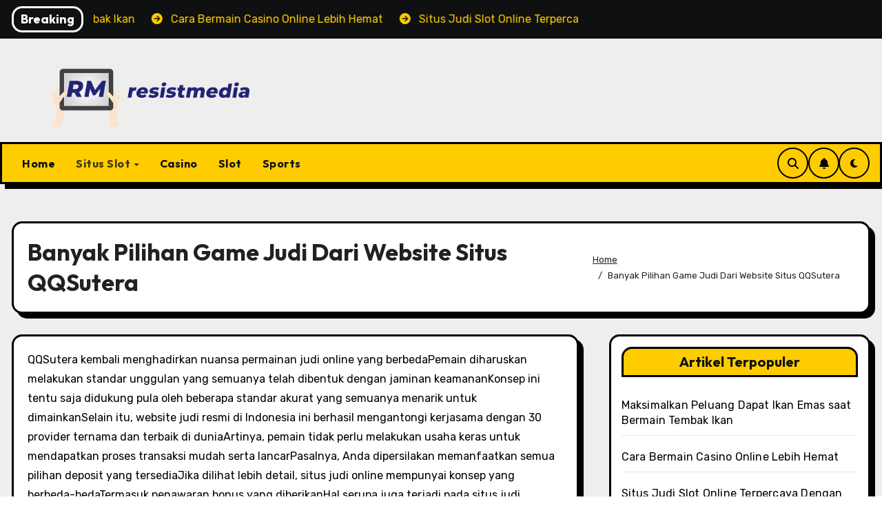

--- FILE ---
content_type: text/html; charset=UTF-8
request_url: http://resistmedia.org/banyak-pilihan-game-judi-dari-website-situs-qqsutera/
body_size: 18037
content:
<!DOCTYPE html>
<html lang="en-US">
<head>
<meta charset="UTF-8">
<meta name="viewport" content="width=device-width, initial-scale=1">
<link rel="profile" href="http://gmpg.org/xfn/11">
<title>Banyak Pilihan Game Judi Dari Website Situs QQSutera &#8211; Resistmedia</title>
<meta name='robots' content='max-image-preview:large' />
<link rel="canonical" href="http://resistmedia.org/banyak-pilihan-game-judi-dari-website-situs-qqsutera/"><link rel='dns-prefetch' href='//fonts.googleapis.com' />
<link rel="alternate" type="application/rss+xml" title="Resistmedia &raquo; Feed" href="https://resistmedia.org/feed/" />
<link rel="alternate" type="application/rss+xml" title="Resistmedia &raquo; Comments Feed" href="https://resistmedia.org/comments/feed/" />
<link rel="alternate" title="oEmbed (JSON)" type="application/json+oembed" href="https://resistmedia.org/wp-json/oembed/1.0/embed?url=https%3A%2F%2Fresistmedia.org%2Fbanyak-pilihan-game-judi-dari-website-situs-qqsutera%2F" />
<link rel="alternate" title="oEmbed (XML)" type="text/xml+oembed" href="https://resistmedia.org/wp-json/oembed/1.0/embed?url=https%3A%2F%2Fresistmedia.org%2Fbanyak-pilihan-game-judi-dari-website-situs-qqsutera%2F&#038;format=xml" />
<style id='wp-img-auto-sizes-contain-inline-css' type='text/css'>
img:is([sizes=auto i],[sizes^="auto," i]){contain-intrinsic-size:3000px 1500px}
/*# sourceURL=wp-img-auto-sizes-contain-inline-css */
</style>
<style id='wp-emoji-styles-inline-css' type='text/css'>

	img.wp-smiley, img.emoji {
		display: inline !important;
		border: none !important;
		box-shadow: none !important;
		height: 1em !important;
		width: 1em !important;
		margin: 0 0.07em !important;
		vertical-align: -0.1em !important;
		background: none !important;
		padding: 0 !important;
	}
/*# sourceURL=wp-emoji-styles-inline-css */
</style>
<style id='wp-block-library-inline-css' type='text/css'>
:root{--wp-block-synced-color:#7a00df;--wp-block-synced-color--rgb:122,0,223;--wp-bound-block-color:var(--wp-block-synced-color);--wp-editor-canvas-background:#ddd;--wp-admin-theme-color:#007cba;--wp-admin-theme-color--rgb:0,124,186;--wp-admin-theme-color-darker-10:#006ba1;--wp-admin-theme-color-darker-10--rgb:0,107,160.5;--wp-admin-theme-color-darker-20:#005a87;--wp-admin-theme-color-darker-20--rgb:0,90,135;--wp-admin-border-width-focus:2px}@media (min-resolution:192dpi){:root{--wp-admin-border-width-focus:1.5px}}.wp-element-button{cursor:pointer}:root .has-very-light-gray-background-color{background-color:#eee}:root .has-very-dark-gray-background-color{background-color:#313131}:root .has-very-light-gray-color{color:#eee}:root .has-very-dark-gray-color{color:#313131}:root .has-vivid-green-cyan-to-vivid-cyan-blue-gradient-background{background:linear-gradient(135deg,#00d084,#0693e3)}:root .has-purple-crush-gradient-background{background:linear-gradient(135deg,#34e2e4,#4721fb 50%,#ab1dfe)}:root .has-hazy-dawn-gradient-background{background:linear-gradient(135deg,#faaca8,#dad0ec)}:root .has-subdued-olive-gradient-background{background:linear-gradient(135deg,#fafae1,#67a671)}:root .has-atomic-cream-gradient-background{background:linear-gradient(135deg,#fdd79a,#004a59)}:root .has-nightshade-gradient-background{background:linear-gradient(135deg,#330968,#31cdcf)}:root .has-midnight-gradient-background{background:linear-gradient(135deg,#020381,#2874fc)}:root{--wp--preset--font-size--normal:16px;--wp--preset--font-size--huge:42px}.has-regular-font-size{font-size:1em}.has-larger-font-size{font-size:2.625em}.has-normal-font-size{font-size:var(--wp--preset--font-size--normal)}.has-huge-font-size{font-size:var(--wp--preset--font-size--huge)}.has-text-align-center{text-align:center}.has-text-align-left{text-align:left}.has-text-align-right{text-align:right}.has-fit-text{white-space:nowrap!important}#end-resizable-editor-section{display:none}.aligncenter{clear:both}.items-justified-left{justify-content:flex-start}.items-justified-center{justify-content:center}.items-justified-right{justify-content:flex-end}.items-justified-space-between{justify-content:space-between}.screen-reader-text{border:0;clip-path:inset(50%);height:1px;margin:-1px;overflow:hidden;padding:0;position:absolute;width:1px;word-wrap:normal!important}.screen-reader-text:focus{background-color:#ddd;clip-path:none;color:#444;display:block;font-size:1em;height:auto;left:5px;line-height:normal;padding:15px 23px 14px;text-decoration:none;top:5px;width:auto;z-index:100000}html :where(.has-border-color){border-style:solid}html :where([style*=border-top-color]){border-top-style:solid}html :where([style*=border-right-color]){border-right-style:solid}html :where([style*=border-bottom-color]){border-bottom-style:solid}html :where([style*=border-left-color]){border-left-style:solid}html :where([style*=border-width]){border-style:solid}html :where([style*=border-top-width]){border-top-style:solid}html :where([style*=border-right-width]){border-right-style:solid}html :where([style*=border-bottom-width]){border-bottom-style:solid}html :where([style*=border-left-width]){border-left-style:solid}html :where(img[class*=wp-image-]){height:auto;max-width:100%}:where(figure){margin:0 0 1em}html :where(.is-position-sticky){--wp-admin--admin-bar--position-offset:var(--wp-admin--admin-bar--height,0px)}@media screen and (max-width:600px){html :where(.is-position-sticky){--wp-admin--admin-bar--position-offset:0px}}

/*# sourceURL=wp-block-library-inline-css */
</style><style id='global-styles-inline-css' type='text/css'>
:root{--wp--preset--aspect-ratio--square: 1;--wp--preset--aspect-ratio--4-3: 4/3;--wp--preset--aspect-ratio--3-4: 3/4;--wp--preset--aspect-ratio--3-2: 3/2;--wp--preset--aspect-ratio--2-3: 2/3;--wp--preset--aspect-ratio--16-9: 16/9;--wp--preset--aspect-ratio--9-16: 9/16;--wp--preset--color--black: #000000;--wp--preset--color--cyan-bluish-gray: #abb8c3;--wp--preset--color--white: #ffffff;--wp--preset--color--pale-pink: #f78da7;--wp--preset--color--vivid-red: #cf2e2e;--wp--preset--color--luminous-vivid-orange: #ff6900;--wp--preset--color--luminous-vivid-amber: #fcb900;--wp--preset--color--light-green-cyan: #7bdcb5;--wp--preset--color--vivid-green-cyan: #00d084;--wp--preset--color--pale-cyan-blue: #8ed1fc;--wp--preset--color--vivid-cyan-blue: #0693e3;--wp--preset--color--vivid-purple: #9b51e0;--wp--preset--gradient--vivid-cyan-blue-to-vivid-purple: linear-gradient(135deg,rgb(6,147,227) 0%,rgb(155,81,224) 100%);--wp--preset--gradient--light-green-cyan-to-vivid-green-cyan: linear-gradient(135deg,rgb(122,220,180) 0%,rgb(0,208,130) 100%);--wp--preset--gradient--luminous-vivid-amber-to-luminous-vivid-orange: linear-gradient(135deg,rgb(252,185,0) 0%,rgb(255,105,0) 100%);--wp--preset--gradient--luminous-vivid-orange-to-vivid-red: linear-gradient(135deg,rgb(255,105,0) 0%,rgb(207,46,46) 100%);--wp--preset--gradient--very-light-gray-to-cyan-bluish-gray: linear-gradient(135deg,rgb(238,238,238) 0%,rgb(169,184,195) 100%);--wp--preset--gradient--cool-to-warm-spectrum: linear-gradient(135deg,rgb(74,234,220) 0%,rgb(151,120,209) 20%,rgb(207,42,186) 40%,rgb(238,44,130) 60%,rgb(251,105,98) 80%,rgb(254,248,76) 100%);--wp--preset--gradient--blush-light-purple: linear-gradient(135deg,rgb(255,206,236) 0%,rgb(152,150,240) 100%);--wp--preset--gradient--blush-bordeaux: linear-gradient(135deg,rgb(254,205,165) 0%,rgb(254,45,45) 50%,rgb(107,0,62) 100%);--wp--preset--gradient--luminous-dusk: linear-gradient(135deg,rgb(255,203,112) 0%,rgb(199,81,192) 50%,rgb(65,88,208) 100%);--wp--preset--gradient--pale-ocean: linear-gradient(135deg,rgb(255,245,203) 0%,rgb(182,227,212) 50%,rgb(51,167,181) 100%);--wp--preset--gradient--electric-grass: linear-gradient(135deg,rgb(202,248,128) 0%,rgb(113,206,126) 100%);--wp--preset--gradient--midnight: linear-gradient(135deg,rgb(2,3,129) 0%,rgb(40,116,252) 100%);--wp--preset--font-size--small: 13px;--wp--preset--font-size--medium: 20px;--wp--preset--font-size--large: 36px;--wp--preset--font-size--x-large: 42px;--wp--preset--spacing--20: 0.44rem;--wp--preset--spacing--30: 0.67rem;--wp--preset--spacing--40: 1rem;--wp--preset--spacing--50: 1.5rem;--wp--preset--spacing--60: 2.25rem;--wp--preset--spacing--70: 3.38rem;--wp--preset--spacing--80: 5.06rem;--wp--preset--shadow--natural: 6px 6px 9px rgba(0, 0, 0, 0.2);--wp--preset--shadow--deep: 12px 12px 50px rgba(0, 0, 0, 0.4);--wp--preset--shadow--sharp: 6px 6px 0px rgba(0, 0, 0, 0.2);--wp--preset--shadow--outlined: 6px 6px 0px -3px rgb(255, 255, 255), 6px 6px rgb(0, 0, 0);--wp--preset--shadow--crisp: 6px 6px 0px rgb(0, 0, 0);}:root :where(.is-layout-flow) > :first-child{margin-block-start: 0;}:root :where(.is-layout-flow) > :last-child{margin-block-end: 0;}:root :where(.is-layout-flow) > *{margin-block-start: 24px;margin-block-end: 0;}:root :where(.is-layout-constrained) > :first-child{margin-block-start: 0;}:root :where(.is-layout-constrained) > :last-child{margin-block-end: 0;}:root :where(.is-layout-constrained) > *{margin-block-start: 24px;margin-block-end: 0;}:root :where(.is-layout-flex){gap: 24px;}:root :where(.is-layout-grid){gap: 24px;}body .is-layout-flex{display: flex;}.is-layout-flex{flex-wrap: wrap;align-items: center;}.is-layout-flex > :is(*, div){margin: 0;}body .is-layout-grid{display: grid;}.is-layout-grid > :is(*, div){margin: 0;}.has-black-color{color: var(--wp--preset--color--black) !important;}.has-cyan-bluish-gray-color{color: var(--wp--preset--color--cyan-bluish-gray) !important;}.has-white-color{color: var(--wp--preset--color--white) !important;}.has-pale-pink-color{color: var(--wp--preset--color--pale-pink) !important;}.has-vivid-red-color{color: var(--wp--preset--color--vivid-red) !important;}.has-luminous-vivid-orange-color{color: var(--wp--preset--color--luminous-vivid-orange) !important;}.has-luminous-vivid-amber-color{color: var(--wp--preset--color--luminous-vivid-amber) !important;}.has-light-green-cyan-color{color: var(--wp--preset--color--light-green-cyan) !important;}.has-vivid-green-cyan-color{color: var(--wp--preset--color--vivid-green-cyan) !important;}.has-pale-cyan-blue-color{color: var(--wp--preset--color--pale-cyan-blue) !important;}.has-vivid-cyan-blue-color{color: var(--wp--preset--color--vivid-cyan-blue) !important;}.has-vivid-purple-color{color: var(--wp--preset--color--vivid-purple) !important;}.has-black-background-color{background-color: var(--wp--preset--color--black) !important;}.has-cyan-bluish-gray-background-color{background-color: var(--wp--preset--color--cyan-bluish-gray) !important;}.has-white-background-color{background-color: var(--wp--preset--color--white) !important;}.has-pale-pink-background-color{background-color: var(--wp--preset--color--pale-pink) !important;}.has-vivid-red-background-color{background-color: var(--wp--preset--color--vivid-red) !important;}.has-luminous-vivid-orange-background-color{background-color: var(--wp--preset--color--luminous-vivid-orange) !important;}.has-luminous-vivid-amber-background-color{background-color: var(--wp--preset--color--luminous-vivid-amber) !important;}.has-light-green-cyan-background-color{background-color: var(--wp--preset--color--light-green-cyan) !important;}.has-vivid-green-cyan-background-color{background-color: var(--wp--preset--color--vivid-green-cyan) !important;}.has-pale-cyan-blue-background-color{background-color: var(--wp--preset--color--pale-cyan-blue) !important;}.has-vivid-cyan-blue-background-color{background-color: var(--wp--preset--color--vivid-cyan-blue) !important;}.has-vivid-purple-background-color{background-color: var(--wp--preset--color--vivid-purple) !important;}.has-black-border-color{border-color: var(--wp--preset--color--black) !important;}.has-cyan-bluish-gray-border-color{border-color: var(--wp--preset--color--cyan-bluish-gray) !important;}.has-white-border-color{border-color: var(--wp--preset--color--white) !important;}.has-pale-pink-border-color{border-color: var(--wp--preset--color--pale-pink) !important;}.has-vivid-red-border-color{border-color: var(--wp--preset--color--vivid-red) !important;}.has-luminous-vivid-orange-border-color{border-color: var(--wp--preset--color--luminous-vivid-orange) !important;}.has-luminous-vivid-amber-border-color{border-color: var(--wp--preset--color--luminous-vivid-amber) !important;}.has-light-green-cyan-border-color{border-color: var(--wp--preset--color--light-green-cyan) !important;}.has-vivid-green-cyan-border-color{border-color: var(--wp--preset--color--vivid-green-cyan) !important;}.has-pale-cyan-blue-border-color{border-color: var(--wp--preset--color--pale-cyan-blue) !important;}.has-vivid-cyan-blue-border-color{border-color: var(--wp--preset--color--vivid-cyan-blue) !important;}.has-vivid-purple-border-color{border-color: var(--wp--preset--color--vivid-purple) !important;}.has-vivid-cyan-blue-to-vivid-purple-gradient-background{background: var(--wp--preset--gradient--vivid-cyan-blue-to-vivid-purple) !important;}.has-light-green-cyan-to-vivid-green-cyan-gradient-background{background: var(--wp--preset--gradient--light-green-cyan-to-vivid-green-cyan) !important;}.has-luminous-vivid-amber-to-luminous-vivid-orange-gradient-background{background: var(--wp--preset--gradient--luminous-vivid-amber-to-luminous-vivid-orange) !important;}.has-luminous-vivid-orange-to-vivid-red-gradient-background{background: var(--wp--preset--gradient--luminous-vivid-orange-to-vivid-red) !important;}.has-very-light-gray-to-cyan-bluish-gray-gradient-background{background: var(--wp--preset--gradient--very-light-gray-to-cyan-bluish-gray) !important;}.has-cool-to-warm-spectrum-gradient-background{background: var(--wp--preset--gradient--cool-to-warm-spectrum) !important;}.has-blush-light-purple-gradient-background{background: var(--wp--preset--gradient--blush-light-purple) !important;}.has-blush-bordeaux-gradient-background{background: var(--wp--preset--gradient--blush-bordeaux) !important;}.has-luminous-dusk-gradient-background{background: var(--wp--preset--gradient--luminous-dusk) !important;}.has-pale-ocean-gradient-background{background: var(--wp--preset--gradient--pale-ocean) !important;}.has-electric-grass-gradient-background{background: var(--wp--preset--gradient--electric-grass) !important;}.has-midnight-gradient-background{background: var(--wp--preset--gradient--midnight) !important;}.has-small-font-size{font-size: var(--wp--preset--font-size--small) !important;}.has-medium-font-size{font-size: var(--wp--preset--font-size--medium) !important;}.has-large-font-size{font-size: var(--wp--preset--font-size--large) !important;}.has-x-large-font-size{font-size: var(--wp--preset--font-size--x-large) !important;}
/*# sourceURL=global-styles-inline-css */
</style>

<style id='classic-theme-styles-inline-css' type='text/css'>
/*! This file is auto-generated */
.wp-block-button__link{color:#fff;background-color:#32373c;border-radius:9999px;box-shadow:none;text-decoration:none;padding:calc(.667em + 2px) calc(1.333em + 2px);font-size:1.125em}.wp-block-file__button{background:#32373c;color:#fff;text-decoration:none}
/*# sourceURL=/wp-includes/css/classic-themes.min.css */
</style>
<link rel='stylesheet' id='blogarise-fonts-css' href='//fonts.googleapis.com/css?family=Outfit%3A300%2C400%2C500%2C700%7COpen+Sans%3A300%2C400%2C600%2C700%7CKalam%3A300%2C400%2C700%7CRokkitt%3A300%2C400%2C700%7CJost%3A300%2C400%2C500%2C700%7CPoppins%3A300%2C400%2C500%2C600%2C700%7CLato%3A300%2C400%2C700%7CNoto+Serif%3A300%2C400%2C700%7CRaleway%3A300%2C400%2C500%2C700%7CRoboto%3A300%2C400%2C500%2C700%7CRubik%3A300%2C400%2C500%2C700%7CJosefin+Sans%3A300%2C400%2C500%2C700&#038;display=swap&#038;subset=latin,latin-ext' type='text/css' media='all' />
<link rel='stylesheet' id='blogarise-google-fonts-css' href='//fonts.googleapis.com/css?family=ABeeZee%7CAbel%7CAbril+Fatface%7CAclonica%7CAcme%7CActor%7CAdamina%7CAdvent+Pro%7CAguafina+Script%7CAkronim%7CAladin%7CAldrich%7CAlef%7CAlegreya%7CAlegreya+SC%7CAlegreya+Sans%7CAlegreya+Sans+SC%7CAlex+Brush%7CAlfa+Slab+One%7CAlice%7CAlike%7CAlike+Angular%7CAllan%7CAllerta%7CAllerta+Stencil%7CAllura%7CAlmendra%7CAlmendra+Display%7CAlmendra+SC%7CAmarante%7CAmaranth%7CAmatic+SC%7CAmatica+SC%7CAmethysta%7CAmiko%7CAmiri%7CAmita%7CAnaheim%7CAndada%7CAndika%7CAngkor%7CAnnie+Use+Your+Telescope%7CAnonymous+Pro%7CAntic%7CAntic+Didone%7CAntic+Slab%7CAnton%7CArapey%7CArbutus%7CArbutus+Slab%7CArchitects+Daughter%7CArchivo+Black%7CArchivo+Narrow%7CAref+Ruqaa%7CArima+Madurai%7CArimo%7CArizonia%7CArmata%7CArtifika%7CArvo%7CArya%7CAsap%7CAsar%7CAsset%7CAssistant%7CAstloch%7CAsul%7CAthiti%7CAtma%7CAtomic+Age%7CAubrey%7CAudiowide%7CAutour+One%7CAverage%7CAverage+Sans%7CAveria+Gruesa+Libre%7CAveria+Libre%7CAveria+Sans+Libre%7CAveria+Serif+Libre%7CBad+Script%7CBaloo%7CBaloo+Bhai%7CBaloo+Da%7CBaloo+Thambi%7CBalthazar%7CBangers%7CBasic%7CBattambang%7CBaumans%7CBayon%7CBelgrano%7CBelleza%7CBenchNine%7CBentham%7CBerkshire+Swash%7CBevan%7CBigelow+Rules%7CBigshot+One%7CBilbo%7CBilbo+Swash+Caps%7CBioRhyme%7CBioRhyme+Expanded%7CBiryani%7CBitter%7CBlack+Ops+One%7CBokor%7CBonbon%7CBoogaloo%7CBowl+One%7CBowl+One+SC%7CBrawler%7CBree+Serif%7CBubblegum+Sans%7CBubbler+One%7CBuda%7CBuenard%7CBungee%7CBungee+Hairline%7CBungee+Inline%7CBungee+Outline%7CBungee+Shade%7CButcherman%7CButterfly+Kids%7CCabin%7CCabin+Condensed%7CCabin+Sketch%7CCaesar+Dressing%7CCagliostro%7CCairo%7CCalligraffitti%7CCambay%7CCambo%7CCandal%7CCantarell%7CCantata+One%7CCantora+One%7CCapriola%7CCardo%7CCarme%7CCarrois+Gothic%7CCarrois+Gothic+SC%7CCarter+One%7CCatamaran%7CCaudex%7CCaveat%7CCaveat+Brush%7CCedarville+Cursive%7CCeviche+One%7CChanga%7CChanga+One%7CChango%7CChathura%7CChau+Philomene+One%7CChela+One%7CChelsea+Market%7CChenla%7CCherry+Cream+Soda%7CCherry+Swash%7CChewy%7CChicle%7CChivo%7CChonburi%7CCinzel%7CCinzel+Decorative%7CClicker+Script%7CCoda%7CCoda+Caption%7CCodystar%7CCoiny%7CCombo%7CComfortaa%7CComing+Soon%7CConcert+One%7CCondiment%7CContent%7CContrail+One%7CConvergence%7CCookie%7CCopse%7CCorben%7CCormorant%7CCormorant+Garamond%7CCormorant+Infant%7CCormorant+SC%7CCormorant+Unicase%7CCormorant+Upright%7CCourgette%7CCousine%7CCoustard%7CCovered+By+Your+Grace%7CCrafty+Girls%7CCreepster%7CCrete+Round%7CCrimson+Text%7CCroissant+One%7CCrushed%7CCuprum%7CCutive%7CCutive+Mono%7CDamion%7CDancing+Script%7CDangrek%7CDavid+Libre%7CDawning+of+a+New+Day%7CDays+One%7CDekko%7CDelius%7CDelius+Swash+Caps%7CDelius+Unicase%7CDella+Respira%7CDenk+One%7CDevonshire%7CDhurjati%7CDidact+Gothic%7CDiplomata%7CDiplomata+SC%7CDomine%7CDonegal+One%7CDoppio+One%7CDorsa%7CDosis%7CDr+Sugiyama%7CDroid+Sans%7CDroid+Sans+Mono%7CDroid+Serif%7CDuru+Sans%7CDynalight%7CEB+Garamond%7CEagle+Lake%7CEater%7CEconomica%7CEczar%7CEk+Mukta%7CEl+Messiri%7CElectrolize%7CElsie%7CElsie+Swash+Caps%7CEmblema+One%7CEmilys+Candy%7CEngagement%7CEnglebert%7CEnriqueta%7CErica+One%7CEsteban%7CEuphoria+Script%7CEwert%7CExo%7CExo+2%7CExpletus+Sans%7CFanwood+Text%7CFarsan%7CFascinate%7CFascinate+Inline%7CFaster+One%7CFasthand%7CFauna+One%7CFederant%7CFedero%7CFelipa%7CFenix%7CFinger+Paint%7CFira+Mono%7CFira+Sans%7CFjalla+One%7CFjord+One%7CFlamenco%7CFlavors%7CFondamento%7CFontdiner+Swanky%7CForum%7CFrancois+One%7CFrank+Ruhl+Libre%7CFreckle+Face%7CFredericka+the+Great%7CFredoka+One%7CFreehand%7CFresca%7CFrijole%7CFruktur%7CFugaz+One%7CGFS+Didot%7CGFS+Neohellenic%7CGabriela%7CGafata%7CGalada%7CGaldeano%7CGalindo%7CGentium+Basic%7CGentium+Book+Basic%7CGeo%7CGeostar%7CGeostar+Fill%7CGermania+One%7CGidugu%7CGilda+Display%7CGive+You+Glory%7CGlass+Antiqua%7CGlegoo%7CGloria+Hallelujah%7CGoblin+One%7CGochi+Hand%7CGorditas%7CGoudy+Bookletter+1911%7CGraduate%7CGrand+Hotel%7CGravitas+One%7CGreat+Vibes%7CGriffy%7CGruppo%7CGudea%7CGurajada%7CHabibi%7CHalant%7CHammersmith+One%7CHanalei%7CHanalei+Fill%7CHandlee%7CHanuman%7CHappy+Monkey%7CHarmattan%7CHeadland+One%7CHeebo%7CHenny+Penny%7CHerr+Von+Muellerhoff%7CHind%7CHind+Guntur%7CHind+Madurai%7CHind+Siliguri%7CHind+Vadodara%7CHoltwood+One+SC%7CHomemade+Apple%7CHomenaje%7CIM+Fell+DW+Pica%7CIM+Fell+DW+Pica+SC%7CIM+Fell+Double+Pica%7CIM+Fell+Double+Pica+SC%7CIM+Fell+English%7CIM+Fell+English+SC%7CIM+Fell+French+Canon%7CIM+Fell+French+Canon+SC%7CIM+Fell+Great+Primer%7CIM+Fell+Great+Primer+SC%7CIceberg%7CIceland%7CImprima%7CInconsolata%7CInder%7CIndie+Flower%7CInika%7CInknut+Antiqua%7CIrish+Grover%7CIstok+Web%7CItaliana%7CItalianno%7CItim%7CJacques+Francois%7CJacques+Francois+Shadow%7CJaldi%7CJim+Nightshade%7CJockey+One%7CJolly+Lodger%7CJomhuria%7CJosefin+Sans%7CJosefin+Slab%7CJoti+One%7CJudson%7CJulee%7CJulius+Sans+One%7CJunge%7CJura%7CJust+Another+Hand%7CJust+Me+Again+Down+Here%7CKadwa%7CKalam%7CKameron%7CKanit%7CKantumruy%7CKarla%7CKarma%7CKatibeh%7CKaushan+Script%7CKavivanar%7CKavoon%7CKdam+Thmor%7CKeania+One%7CKelly+Slab%7CKenia%7CKhand%7CKhmer%7CKhula%7CKite+One%7CKnewave%7CKotta+One%7CKoulen%7CKranky%7CKreon%7CKristi%7CKrona+One%7CKumar+One%7CKumar+One+Outline%7CKurale%7CLa+Belle+Aurore%7CLaila%7CLakki+Reddy%7CLalezar%7CLancelot%7CLateef%7CLato%7CLeague+Script%7CLeckerli+One%7CLedger%7CLekton%7CLemon%7CLemonada%7CLibre+Baskerville%7CLibre+Franklin%7CLife+Savers%7CLilita+One%7CLily+Script+One%7CLimelight%7CLinden+Hill%7CLobster%7CLobster+Two%7CLondrina+Outline%7CLondrina+Shadow%7CLondrina+Sketch%7CLondrina+Solid%7CLora%7CLove+Ya+Like+A+Sister%7CLoved++the+King%7CLovers+Quarrel%7CLuckiest+Guy%7CLusitana%7CLustria%7CMacondo%7CMacondo+Swash+Caps%7CMada%7CMagra%7CMaiden+Orange%7CMaitree%7CMako%7CMallanna%7CMandali%7CMarcellus%7CMarcellus+SC%7CMarck+Script%7CMargarine%7CMarko+One%7CMarmelad%7CMartel%7CMartel+Sans%7CMarvel%7CMate%7CMate+SC%7CMaven+Pro%7CMcLaren%7CMeddon%7CMedievalSharp%7CMedula+One%7CMeera+Inimai%7CMegrim%7CMeie+Script%7CMerienda%7CMerienda+One%7CMerriweather%7CMerriweather+Sans%7CMetal%7CMetal+Mania%7CMetamorphous%7CMetrophobic%7CMichroma%7CMilonga%7CMiltonian%7CMiltonian+Tattoo%7CMiniver%7CMiriam+Libre%7CMirza%7CMiss+Fajardose%7CMitr%7CModak%7CModern+Antiqua%7CMogra%7CMolengo%7CMolle%7CMonda%7CMonofett%7CMonoton%7CMonsieur+La+Doulaise%7CMontaga%7CMontez%7CMontserrat%7CMontserrat+Alternates%7CMontserrat+Subrayada%7CMoul%7CMoulpali%7CMountains+of+Christmas%7CMouse+Memoirs%7CMr+Bedfort%7CMr+Dafoe%7CMr+De+Haviland%7CMrs+Saint+Delafield%7CMrs+Sheppards%7CMukta+Vaani%7CMuli%7CMystery+Quest%7CNTR%7CNeucha%7CNeuton%7CNew+Rocker%7CNews+Cycle%7CNiconne%7CNixie+One%7CNobile%7CNokora%7CNorican%7CNosifer%7CNothing+You+Could+Do%7CNoticia+Text%7CNoto+Sans%7CNoto+Serif%7CNova+Cut%7CNova+Flat%7CNova+Mono%7CNova+Oval%7CNova+Round%7CNova+Script%7CNova+Slim%7CNova+Square%7CNumans%7CNunito%7COdor+Mean+Chey%7COffside%7COld+Standard+TT%7COldenburg%7COleo+Script%7COleo+Script+Swash+Caps%7COpen+Sans%7COpen+Sans+Condensed%7COranienbaum%7COrbitron%7COregano%7COrienta%7COriginal+Surfer%7COswald%7COver+the+Rainbow%7COverlock%7COverlock+SC%7COvo%7COxygen%7COxygen+Mono%7CPT+Mono%7CPT+Sans%7CPT+Sans+Caption%7CPT+Sans+Narrow%7CPT+Serif%7CPT+Serif+Caption%7CPacifico%7CPalanquin%7CPalanquin+Dark%7CPaprika%7CParisienne%7CPassero+One%7CPassion+One%7CPathway+Gothic+One%7CPatrick+Hand%7CPatrick+Hand+SC%7CPattaya%7CPatua+One%7CPavanam%7CPaytone+One%7CPeddana%7CPeralta%7CPermanent+Marker%7CPetit+Formal+Script%7CPetrona%7CPhilosopher%7CPiedra%7CPinyon+Script%7CPirata+One%7CPlaster%7CPlay%7CPlayball%7CPlayfair+Display%7CPlayfair+Display+SC%7CPodkova%7CPoiret+One%7CPoller+One%7CPoly%7CPompiere%7CPontano+Sans%7CPoppins%7CPort+Lligat+Sans%7CPort+Lligat+Slab%7CPragati+Narrow%7CPrata%7CPreahvihear%7CPress+Start+2P%7CPridi%7CPrincess+Sofia%7CProciono%7CPrompt%7CProsto+One%7CProza+Libre%7CPuritan%7CPurple+Purse%7CQuando%7CQuantico%7CQuattrocento%7CQuattrocento+Sans%7CQuestrial%7CQuicksand%7CQuintessential%7CQwigley%7CRacing+Sans+One%7CRadley%7CRajdhani%7CRakkas%7CRaleway%7CRaleway+Dots%7CRamabhadra%7CRamaraja%7CRambla%7CRammetto+One%7CRanchers%7CRancho%7CRanga%7CRasa%7CRationale%7CRavi+Prakash%7CRedressed%7CReem+Kufi%7CReenie+Beanie%7CRevalia%7CRhodium+Libre%7CRibeye%7CRibeye+Marrow%7CRighteous%7CRisque%7CRoboto%7CRoboto+Condensed%7CRoboto+Mono%7CRoboto+Slab%7CRochester%7CRock+Salt%7CRokkitt%7CRomanesco%7CRopa+Sans%7CRosario%7CRosarivo%7CRouge+Script%7CRozha+One%7CRubik%7CRubik+Mono+One%7CRubik+One%7CRuda%7CRufina%7CRuge+Boogie%7CRuluko%7CRum+Raisin%7CRuslan+Display%7CRusso+One%7CRuthie%7CRye%7CSacramento%7CSahitya%7CSail%7CSalsa%7CSanchez%7CSancreek%7CSansita+One%7CSarala%7CSarina%7CSarpanch%7CSatisfy%7CScada%7CScheherazade%7CSchoolbell%7CScope+One%7CSeaweed+Script%7CSecular+One%7CSevillana%7CSeymour+One%7CShadows+Into+Light%7CShadows+Into+Light+Two%7CShanti%7CShare%7CShare+Tech%7CShare+Tech+Mono%7CShojumaru%7CShort+Stack%7CShrikhand%7CSiemreap%7CSigmar+One%7CSignika%7CSignika+Negative%7CSimonetta%7CSintony%7CSirin+Stencil%7CSix+Caps%7CSkranji%7CSlabo+13px%7CSlabo+27px%7CSlackey%7CSmokum%7CSmythe%7CSniglet%7CSnippet%7CSnowburst+One%7CSofadi+One%7CSofia%7CSonsie+One%7CSorts+Mill+Goudy%7CSource+Code+Pro%7CSource+Sans+Pro%7CSource+Serif+Pro%7CSpace+Mono%7CSpecial+Elite%7CSpicy+Rice%7CSpinnaker%7CSpirax%7CSquada+One%7CSree+Krushnadevaraya%7CSriracha%7CStalemate%7CStalinist+One%7CStardos+Stencil%7CStint+Ultra+Condensed%7CStint+Ultra+Expanded%7CStoke%7CStrait%7CSue+Ellen+Francisco%7CSuez+One%7CSumana%7CSunshiney%7CSupermercado+One%7CSura%7CSuranna%7CSuravaram%7CSuwannaphum%7CSwanky+and+Moo+Moo%7CSyncopate%7CTangerine%7CTaprom%7CTauri%7CTaviraj%7CTeko%7CTelex%7CTenali+Ramakrishna%7CTenor+Sans%7CText+Me+One%7CThe+Girl+Next+Door%7CTienne%7CTillana%7CTimmana%7CTinos%7CTitan+One%7CTitillium+Web%7CTrade+Winds%7CTrirong%7CTrocchi%7CTrochut%7CTrykker%7CTulpen+One%7CUbuntu%7CUbuntu+Condensed%7CUbuntu+Mono%7CUltra%7CUncial+Antiqua%7CUnderdog%7CUnica+One%7CUnifrakturCook%7CUnifrakturMaguntia%7CUnkempt%7CUnlock%7CUnna%7CVT323%7CVampiro+One%7CVarela%7CVarela+Round%7CVast+Shadow%7CVesper+Libre%7CVibur%7CVidaloka%7CViga%7CVoces%7CVolkhov%7CVollkorn%7CVoltaire%7CWaiting+for+the+Sunrise%7CWallpoet%7CWalter+Turncoat%7CWarnes%7CWellfleet%7CWendy+One%7CWire+One%7CWork+Sans%7CYanone+Kaffeesatz%7CYantramanav%7CYatra+One%7CYellowtail%7CYeseva+One%7CYesteryear%7CYrsa%7CZeyada&#038;subset=latin%2Clatin-ext' type='text/css' media='all' />
<link rel='stylesheet' id='bootstrap-css' href='http://resistmedia.org/wp-content/themes/blogarise/css/bootstrap.css?ver=6.9' type='text/css' media='all' />
<link rel='stylesheet' id='blogarise-style-css' href='http://resistmedia.org/wp-content/themes/blogarise/style.css?ver=6.9' type='text/css' media='all' />
<link rel='stylesheet' id='blogarise-default-css' href='http://resistmedia.org/wp-content/themes/blogarise/css/colors/default.css?ver=6.9' type='text/css' media='all' />
<link rel='stylesheet' id='all-css-css' href='http://resistmedia.org/wp-content/themes/blogarise/css/all.css?ver=6.9' type='text/css' media='all' />
<link rel='stylesheet' id='dark-css' href='http://resistmedia.org/wp-content/themes/blogarise/css/colors/dark.css?ver=6.9' type='text/css' media='all' />
<link rel='stylesheet' id='swiper-bundle-css-css' href='http://resistmedia.org/wp-content/themes/blogarise/css/swiper-bundle.css?ver=6.9' type='text/css' media='all' />
<link rel='stylesheet' id='smartmenus-css' href='http://resistmedia.org/wp-content/themes/blogarise/css/jquery.smartmenus.bootstrap.css?ver=6.9' type='text/css' media='all' />
<link rel='stylesheet' id='animate-css' href='http://resistmedia.org/wp-content/themes/blogarise/css/animate.css?ver=6.9' type='text/css' media='all' />
<script type="text/javascript" src="http://resistmedia.org/wp-includes/js/jquery/jquery.min.js?ver=3.7.1" id="jquery-core-js"></script>
<script type="text/javascript" src="http://resistmedia.org/wp-includes/js/jquery/jquery-migrate.min.js?ver=3.4.1" id="jquery-migrate-js"></script>
<script type="text/javascript" src="http://resistmedia.org/wp-content/themes/blogarise/js/navigation.js?ver=6.9" id="blogarise-navigation-js"></script>
<script type="text/javascript" src="http://resistmedia.org/wp-content/themes/blogarise/js/bootstrap.js?ver=6.9" id="blogarise_bootstrap_script-js"></script>
<script type="text/javascript" src="http://resistmedia.org/wp-content/themes/blogarise/js/swiper-bundle.js?ver=6.9" id="swiper-bundle-js"></script>
<script type="text/javascript" src="http://resistmedia.org/wp-content/themes/blogarise/js/main.js?ver=6.9" id="blogarise_main-js-js"></script>
<script type="text/javascript" src="http://resistmedia.org/wp-content/themes/blogarise/js/sticksy.min.js?ver=6.9" id="sticksy-js-js"></script>
<script type="text/javascript" src="http://resistmedia.org/wp-content/themes/blogarise/js/jquery.smartmenus.js?ver=6.9" id="smartmenus-js-js"></script>
<script type="text/javascript" src="http://resistmedia.org/wp-content/themes/blogarise/js/jquery.smartmenus.bootstrap.js?ver=6.9" id="bootstrap-smartmenus-js-js"></script>
<script type="text/javascript" src="http://resistmedia.org/wp-content/themes/blogarise/js/jquery.marquee.js?ver=6.9" id="blogarise-marquee-js-js"></script>
<script type="text/javascript" src="http://resistmedia.org/wp-content/themes/blogarise/js/jquery.cookie.min.js?ver=6.9" id="jquery-cookie-js"></script>
<link rel="https://api.w.org/" href="https://resistmedia.org/wp-json/" /><link rel="alternate" title="JSON" type="application/json" href="https://resistmedia.org/wp-json/wp/v2/pages/87" /><link rel="EditURI" type="application/rsd+xml" title="RSD" href="https://resistmedia.org/xmlrpc.php?rsd" />
<meta name="generator" content="WordPress 6.9" />
<link rel="canonical" href="https://resistmedia.org/banyak-pilihan-game-judi-dari-website-situs-qqsutera/" />
<link rel='shortlink' href='https://resistmedia.org/?p=87' />
<style>
  .bs-blog-post p:nth-of-type(1)::first-letter {
    display: none;
}
</style>
<style type="text/css" id="custom-background-css">
    :root {
        --wrap-color: #eee    }
</style>
    <style type="text/css">
            .site-title,
        .site-description {
            position: absolute;
            clip: rect(1px, 1px, 1px, 1px);
        }
        </style>
    <link rel="icon" href="https://resistmedia.org/wp-content/uploads/2023/11/cropped-faviconrandom2-512x512res-32x32.png" sizes="32x32" />
<link rel="icon" href="https://resistmedia.org/wp-content/uploads/2023/11/cropped-faviconrandom2-512x512res-192x192.png" sizes="192x192" />
<link rel="apple-touch-icon" href="https://resistmedia.org/wp-content/uploads/2023/11/cropped-faviconrandom2-512x512res-180x180.png" />
<meta name="msapplication-TileImage" content="https://resistmedia.org/wp-content/uploads/2023/11/cropped-faviconrandom2-512x512res-270x270.png" />
</head>
<body class="wp-singular page-template-default page page-id-87 wp-custom-logo wp-embed-responsive wp-theme-blogarise  ta-hide-date-author-in-list defaultcolor" >
<div id="page" class="site">
<a class="skip-link screen-reader-text" href="#content">
Skip to content</a>

<!--wrapper-->
<div class="wrapper" id="custom-background-css">
        <!--==================== TOP BAR ====================-->
      <!--header-->
  <header class="bs-headthree">
    <!--top-bar-->
    <div class="bs-head-detail d-none d-lg-block">
          <div class="container">
      <div class="row align-items-center">
        <!-- mg-latest-news -->
        <div class="col-md-8 col-xs-12">
                <div class="mg-latest-news">
                <!-- mg-latest-news -->
                  <div class="bn_title">
            <h2 class="title">Breaking</h2>
          </div>
                <!-- mg-latest-news_slider -->
                  
        <div class="mg-latest-news-slider marquee"  >
                          <a href="https://resistmedia.org/maksimalkan-peluang-dapat-ikan-emas-saat-bermain-tembak-ikan/">
                <i class="fa-solid fa-circle-arrow-right"></i>
                  <span>Maksimalkan Peluang Dapat Ikan Emas saat Bermain Tembak Ikan</span>
                </a>
                              <a href="https://resistmedia.org/cara-bermain-casino-online-lebih-hemat/">
                <i class="fa-solid fa-circle-arrow-right"></i>
                  <span>Cara Bermain Casino Online Lebih Hemat</span>
                </a>
                              <a href="https://resistmedia.org/situs-judi-slot-online-terpercaya-dengan-layanan-24-jam/">
                <i class="fa-solid fa-circle-arrow-right"></i>
                  <span>Situs Judi Slot Online Terpercaya Dengan Layanan 24 Jam</span>
                </a>
                              <a href="https://resistmedia.org/momen-anda-dapatkan-maxwin-bermain-judi-di-slot-online/">
                <i class="fa-solid fa-circle-arrow-right"></i>
                  <span>Momen Anda Dapatkan Maxwin Bermain Judi Di Slot Online</span>
                </a>
                              <a href="https://resistmedia.org/menghilangkan-sakit-kepala-secara-efektif-dan-sederhana/">
                <i class="fa-solid fa-circle-arrow-right"></i>
                  <span>Menghilangkan Sakit Kepala Secara Efektif Dan Sederhana</span>
                </a>
                      </div>
        <!-- // mg-latest-news_slider -->
      </div>
            </div>
        <!--/col-md-6-->
        <div class="col-md-4 col-xs-12">
                  </div>
        <!--/col-md-6-->
      </div>
    </div>
      </div>
    <!--/top-bar-->
    <div class="clearfix"></div>
    <!-- Main Menu Area-->
    <div class="bs-header-main" style="background-image: url('');">
            <div class="inner responsive">
        <div class="container">
          <div class="row align-items-center">
                        <div class="navbar-header col d-none text-md-start d-lg-block col-md-4">
              <!-- Display the Custom Logo -->
              <div class="site-logo">
                  <a href="https://resistmedia.org/" class="navbar-brand" rel="home"><img width="1080" height="300" src="https://resistmedia.org/wp-content/uploads/2023/11/logorandom2-1080x300resist.png" class="custom-logo" alt="Resistmedia" decoding="async" fetchpriority="high" srcset="https://resistmedia.org/wp-content/uploads/2023/11/logorandom2-1080x300resist.png 1080w, https://resistmedia.org/wp-content/uploads/2023/11/logorandom2-1080x300resist-300x83.png 300w, https://resistmedia.org/wp-content/uploads/2023/11/logorandom2-1080x300resist-1024x284.png 1024w, https://resistmedia.org/wp-content/uploads/2023/11/logorandom2-1080x300resist-768x213.png 768w" sizes="(max-width: 1080px) 100vw, 1080px" /></a>              </div>
              <div class="site-branding-text d-none">
                                  <p class="site-title"> <a href="https://resistmedia.org/" rel="home">Resistmedia</a></p>
                                  <p class="site-description">RTP Gacor Terkini</p>
              </div> 
            </div>
                        </div>
        </div>
      </div>
    </div>
    <!-- /Main Menu Area-->
    <div class="bs-menu-full">
      <nav class="navbar navbar-expand-lg navbar-wp">
        <div class="container">
          <!-- m-header -->
          <div class="m-header align-items-center justify-content-justify"> 
            <!-- navbar-toggle -->
            <button class="navbar-toggler x collapsed" type="button" data-bs-toggle="collapse"
                  data-bs-target="#navbar-wp" aria-controls="navbar-wp" aria-expanded="false"
                  aria-label="Toggle navigation">
                    <span class="icon-bar"></span>
                    <span class="icon-bar"></span>
                    <span class="icon-bar"></span>
                </button>
            <div class="navbar-header">
              <!-- Display the Custom Logo -->
              <div class="site-logo">
                <a href="https://resistmedia.org/" class="navbar-brand" rel="home"><img width="1080" height="300" src="https://resistmedia.org/wp-content/uploads/2023/11/logorandom2-1080x300resist.png" class="custom-logo" alt="Resistmedia" decoding="async" srcset="https://resistmedia.org/wp-content/uploads/2023/11/logorandom2-1080x300resist.png 1080w, https://resistmedia.org/wp-content/uploads/2023/11/logorandom2-1080x300resist-300x83.png 300w, https://resistmedia.org/wp-content/uploads/2023/11/logorandom2-1080x300resist-1024x284.png 1024w, https://resistmedia.org/wp-content/uploads/2023/11/logorandom2-1080x300resist-768x213.png 768w" sizes="(max-width: 1080px) 100vw, 1080px" /></a>              </div>
              <div class="site-branding-text d-none">
                <div class="site-title">
                  <a href="https://resistmedia.org/" rel="home">Resistmedia</a>
                </div>
                <p class="site-description">RTP Gacor Terkini</p>
              </div>
            </div>
            <div class="right-nav">
                        <a class="msearch ml-auto"  data-bs-target="#exampleModal"  href="#" data-bs-toggle="modal">
                <i class="fa fa-search"></i>
            </a> 
                    </div>
          </div>
          <!-- /m-header -->
          <!-- Navigation -->
          <div class="collapse navbar-collapse" id="navbar-wp">
            <ul id="menu-mabukwin" class="nav navbar-nav"><li id="menu-item-8" class="menu-item menu-item-type-custom menu-item-object-custom menu-item-8"><a class="nav-link" title="Home" href="http://resistmedia.org/">Home</a></li>
<li id="menu-item-201" class="menu-item menu-item-type-custom menu-item-object-custom current-menu-ancestor current-menu-parent menu-item-has-children menu-item-201 dropdown active"><a class="nav-link" title="Situs Slot" data-toggle="dropdown" class="dropdown-toggle">Situs Slot </a>
<ul role="menu" class=" dropdown-menu">
	<li id="menu-item-278" class="menu-item menu-item-type-post_type menu-item-object-page menu-item-278"><a class="dropdown-item" title="Plinko Slot" href="https://resistmedia.org/cara-untuk-mendapatkan-keuntungan-dan-memainkan-plinko/">Plinko Slot</a></li>
	<li id="menu-item-72" class="menu-item menu-item-type-post_type menu-item-object-page menu-item-72"><a class="dropdown-item" title="Autobola" href="https://resistmedia.org/layanan-poker-online-autobola-yang-dijamin-seru/">Autobola</a></li>
	<li id="menu-item-73" class="menu-item menu-item-type-post_type menu-item-object-page menu-item-73"><a class="dropdown-item" title="Mabukwin" href="https://resistmedia.org/mabukwin-situs-slot-online-terpercaya-di-indonesia/">Mabukwin</a></li>
	<li id="menu-item-78" class="menu-item menu-item-type-post_type menu-item-object-page menu-item-78"><a class="dropdown-item" title="Mabukbola" href="https://resistmedia.org/cara-daftar-casino-online-di-situs-terbaik-mabukbola/">Mabukbola</a></li>
	<li id="menu-item-85" class="menu-item menu-item-type-post_type menu-item-object-page menu-item-85"><a class="dropdown-item" title="Monsterbola" href="https://resistmedia.org/jenis-permainan-slot-online-terbaik-monsterbola/">Monsterbola</a></li>
	<li id="menu-item-90" class="menu-item menu-item-type-post_type menu-item-object-page current-menu-item page_item page-item-87 current_page_item menu-item-90 active"><a class="dropdown-item" title="QQSutera" href="https://resistmedia.org/banyak-pilihan-game-judi-dari-website-situs-qqsutera/">QQSutera</a></li>
	<li id="menu-item-127" class="menu-item menu-item-type-post_type menu-item-object-page menu-item-127"><a class="dropdown-item" title="Suhuslot" href="https://resistmedia.org/situs-judi-slot-online-resmi-suhuslot/">Suhuslot</a></li>
	<li id="menu-item-136" class="menu-item menu-item-type-post_type menu-item-object-page menu-item-136"><a class="dropdown-item" title="Istana911" href="https://resistmedia.org/cara-mengoptimalkan-bonus-slot-gacor-terbaru/">Istana911</a></li>
	<li id="menu-item-171" class="menu-item menu-item-type-post_type menu-item-object-page menu-item-171"><a class="dropdown-item" title="Bajaslot" href="https://resistmedia.org/taruhan-online-berkualitas-yang-bisa-dilakukan-di-bajaslot/">Bajaslot</a></li>
</ul>
</li>
<li id="menu-item-205" class="menu-item menu-item-type-taxonomy menu-item-object-category menu-item-205"><a class="nav-link" title="Casino" href="https://resistmedia.org/category/casino/">Casino</a></li>
<li id="menu-item-203" class="menu-item menu-item-type-taxonomy menu-item-object-category menu-item-203"><a class="nav-link" title="Slot" href="https://resistmedia.org/category/slot/">Slot</a></li>
<li id="menu-item-204" class="menu-item menu-item-type-taxonomy menu-item-object-category menu-item-204"><a class="nav-link" title="Sports" href="https://resistmedia.org/category/sports/">Sports</a></li>
</ul>          </div>
          <!-- Right nav -->
          <div class="desk-header right-nav pl-3 ml-auto my-2 my-lg-0 position-relative align-items-center">
                        <a class="msearch ml-auto"  data-bs-target="#exampleModal"  href="#" data-bs-toggle="modal">
                <i class="fa fa-search"></i>
            </a> 
                    <a class="subscribe-btn" href="#"  target="_blank"   >
                <i class="fas fa-bell"></i>
            </a>
                  <label class="switch" for="switch">
            <input type="checkbox" name="theme" id="switch" class="defaultcolor" data-skin-mode="defaultcolor" >
            <span class="slider"></span>
          </label>
                  </div>
          <!-- /Right nav -->
        </div>
      </nav>
    </div>
    <!--/main Menu Area-->
  </header>
  <!--/header-->
    <!--mainfeatured start-->
    <div class="mainfeatured">
        <!--container-->
        <div class="container">
            <!--row-->
            <div class="row">              
                  
            </div><!--/row-->
        </div><!--/container-->
    </div>
    <!--mainfeatured end-->
        <!--==================== main content section ====================-->
<main id="content" class="page-class content">
	<!--container-->
		<div class="container">
                  <div class="bs-card-box page-entry-title">
                            <div class="page-entry-title-box">
                <h1 class="entry-title title mb-0">Banyak Pilihan Game Judi Dari Website Situs QQSutera</h1>
                </div>            <div class="bs-breadcrumb-section">
                <div class="overlay">
                    <div class="container">
                        <div class="row">
                            <nav aria-label="breadcrumb">
                                <ol class="breadcrumb">
                                    <div role="navigation" aria-label="Breadcrumbs" class="breadcrumb-trail breadcrumbs" itemprop="breadcrumb"><ul class="breadcrumb trail-items" itemscope itemtype="http://schema.org/BreadcrumbList"><meta name="numberOfItems" content="2" /><meta name="itemListOrder" content="Ascending" /><li itemprop="itemListElement breadcrumb-item" itemscope itemtype="http://schema.org/ListItem" class="trail-item breadcrumb-item  trail-begin"><a href="https://resistmedia.org/" rel="home" itemprop="item"><span itemprop="name">Home</span></a><meta itemprop="position" content="1" /></li><li itemprop="itemListElement breadcrumb-item" itemscope itemtype="http://schema.org/ListItem" class="trail-item breadcrumb-item  trail-end"><span itemprop="name"><span itemprop="name">Banyak Pilihan Game Judi Dari Website Situs QQSutera</span></span><meta itemprop="position" content="2" /></li></ul></div> 
                                </ol>
                            </nav>
                        </div>
                    </div>
                </div>
            </div>
                </div>
    			<!--row-->
				<div class="row">
					<!--==================== breadcrumb section ====================-->
					<!-- Blog Area -->
					
        	<div class="col-lg-8">
				<div id="post-87" class="post-87 page type-page status-publish hentry">
					<div class="bs-card-box padding-20">
						<p>QQSutera kembali menghadirkan nuansa permainan judi online yang berbedaPemain diharuskan melakukan standar unggulan yang semuanya telah dibentuk dengan jaminan keamananKonsep ini tentu saja didukung pula oleh beberapa standar akurat yang semuanya menarik untuk dimainkanSelain itu, website judi resmi di Indonesia ini berhasil mengantongi kerjasama dengan 30 provider ternama dan terbaik di duniaArtinya, pemain tidak perlu melakukan usaha keras untuk mendapatkan proses transaksi mudah serta lancarPasalnya, Anda dipersilakan memanfaatkan semua pilihan deposit yang tersediaJika dilihat lebih detail, situs judi online mempunyai konsep yang berbeda-bedaTermasuk penawaran bonus yang diberikanHal serupa juga terjadi pada situs judi QQSutera, tetapi fokus website tersebut memberikan nominal fantastis yang disesuaikan perhitungan.</p>
<p>Apakah aspek ini berdampak pada kemampuan pemain dalam mendapatkan keuntungan? Tentu saja, sebab Anda akan lebih mudah memperoleh kesempatan bermain tanpa batasBukankah layanan seperti itu yang selalu pemain judi inginkan? Jika iya, tidak ada salahnya untuk melanjutkan keseruan game judi tersebutSedangkan bagi Anda yang tidak mau ribet dengan penawaran yang adaSilakan untuk fokus pada basic permainan dan ambil pilihan deposit yang telah ditentukanSeperti yang terlihat situs judi QQSutera menyiapkan pilihan game beragam yang semuanya dapat diakses oleh siapapunAnda tinggal memilih tipe game judi yang diinginkan seraya melanjutkan permainan itu ke level yang lebih tinggiSeperti yang sudah dilihat, game judi dirancang dengan standar unggulan yang berbeda-bedaTermasuk mengaitkan game dengan basicnya masing-masingKenyataan seperti ini jauh lebih mengesankan, jika dibandingkan game online biasa.</p>
<p><img decoding="async" class="alignnone size-full wp-image-88" src="https://resistmedia.org/wp-content/uploads/2021/06/qqsutera-678x381-artikelo.jpg" alt="QQSutera" width="678" height="381" srcset="https://resistmedia.org/wp-content/uploads/2021/06/qqsutera-678x381-artikelo.jpg 678w, https://resistmedia.org/wp-content/uploads/2021/06/qqsutera-678x381-artikelo-300x169.jpg 300w" sizes="(max-width: 678px) 100vw, 678px" /></p>
<h2>Rekomendasi Game Judi Online dari QQSutera</h2>
<p>Perkembangan judi online membawa dampak tersendiri bagi penikmat dan developernyaBeberapa situs baru terus bermunculan membuat ranah ini semakin ramai diperbincangkanBukan hanya kalangan penikmat judi, mereka yang tidak memiliki basic permainan taruhan juga ikut penasaran dengan game tersebutKenyataan seperti ini tentu saja berdampak pada besarnya jumlah penikmat judi di era modernTidak hanya itu, developer juga seakan mengetahui peningkatan yang terjadi, sehingga mereka dengan cukup bersama diri memberikan penawaran game terbaru setiap tahunnya.</p>
<p>Hal semacam ini bukan sesuatu yang baru, sebab sejak awal kemunculannya judi online memang sudah identik dengan konsep bisnis yang melibatkan aliran uang dalam jumlah fantastisFakta tersebut tidak dapat dihindari, sehingga wajar jika perkembangan game judi sukses membuat negara-negara maju berebutMisalnya saja, Cina yang eksis mengembangkan dua casino terbesar di kawasannyaBelum lagi USA yang juga menjadi tujuan destinasi utama bagi mereka yang menyukai judi online berstandar globalNah, bagaimana dengan keseruan situs judi terpercaya QQSutera? Berikut penawaran game yang siap Anda mainkan:</p>
<ol>
<li>
<h3>Poker online</h3>
</li>
</ol>
<p>Berbicara mengenai situs judi, pasti akan mengaitkan Anda pada daya tarik poker onlineSeperti yang sudah diketahui, judi online yang satu ini terus meningkatkan sistem permainan dengan pesona luar biasaSedangkan untuk aturan gamenya cukup mudah, yaitu pemain hanya perlu melakukan perhitungan sederhana guna mendapatkan kartu yang sesuai.</p>
<ol start="2">
<li>
<h3>Slot online</h3>
</li>
</ol>
<p>Bagi Anda yang mengaku sebagai penikmat judi dengan aturan santai, slot online adalah jawaban dari segala pertanyaan yang adaTidak hanya itu, slot online juga tersedia dalam berbagai jenis yang semuanya menarik untuk dimainkan.</p>
<ol start="3">
<li>
<h3>Lotre</h3>
</li>
</ol>
<p>Berikutnya rekomendasi game judi yang tidak kalah populer ialah lotreMeskipun game ini cukup jadul, di Jepang lotre menjadi salah satu game unggulan yang membuat para kalangan non produktif rela mengantri untuk mendapatkannya.</p>
<ol start="4">
<li>
<h3>Sportsbook</h3>
</li>
</ol>
<p>Situs QQSutera juga memberikan pilihan game sportsbookGame judi satu ini cocok dimainkan oleh pemain yang senang permainan bola dan jenisnyaAturannya cukup sederhana, sehingga Anda hanya perlu mengimbangi taktik dengan tingkat keberuntungan.</p>
<h2>Cara Mudah Daftar Situs Judi QQSutera</h2>
<p>Judi online menjadi tema  yang semakin hari kian ramai dibicarakanBeberapa kalangan seakan membuat game judi sebagai alternatif lain untuk mendapatkan keuntungan dalam waktu singkatPemahaman seperti ini tentu saja tidak bisa dianggap salah, sebab setiap pemain judi mempunyai alasan tersendiri untuk memainkannyaNah, bagi Anda yang penasaran dengan langkah daftar di situs QQSutera simak langkah-langkah yang akan dijelaskan.</p>
<p>Berikut cara mudah yang wajib Anda lakukan: pertama, Anda perlu mengakses situs judi yang diinginkan melalui link berikut ini <u><a href="https://68.183.236.15/">QQSutera</a></u>Kedua, lakukan pengisian formulir sesuai data diri yang tepatIngat, kesalahan pengisian data akan berdampak pada sulitnya proses transaksiKetiga, melakukan konfirmasi no ID setelah melakukan pengiriman formulir pendaftaranKeempat, pilih nominal deposit yang diperlukanBiasanya, pemain pemula akan mendapatkan nominal paling kecil untuk mengurangi risiko kerugian yang tinggiKelima, biasakan diri untuk memilih game judi yang diinginkan.</p>
	
					</div>
				</div>
			</div>

		      		<!--sidebar-->
	          <!--col-md-4-->
	            <aside class="col-lg-4">
	                  
<div id="sidebar-right" class="bs-sidebar  bs-sticky ">
	
		<div id="recent-posts-3" class="bs-widget widget_recent_entries">
		<div class="bs-widget-title"><h2 class="title">Artikel Terpopuler</h2></div>
		<ul>
											<li>
					<a href="https://resistmedia.org/maksimalkan-peluang-dapat-ikan-emas-saat-bermain-tembak-ikan/">Maksimalkan Peluang Dapat Ikan Emas saat Bermain Tembak Ikan</a>
									</li>
											<li>
					<a href="https://resistmedia.org/cara-bermain-casino-online-lebih-hemat/">Cara Bermain Casino Online Lebih Hemat</a>
									</li>
											<li>
					<a href="https://resistmedia.org/situs-judi-slot-online-terpercaya-dengan-layanan-24-jam/">Situs Judi Slot Online Terpercaya Dengan Layanan 24 Jam</a>
									</li>
											<li>
					<a href="https://resistmedia.org/momen-anda-dapatkan-maxwin-bermain-judi-di-slot-online/">Momen Anda Dapatkan Maxwin Bermain Judi Di Slot Online</a>
									</li>
											<li>
					<a href="https://resistmedia.org/menghilangkan-sakit-kepala-secara-efektif-dan-sederhana/">Menghilangkan Sakit Kepala Secara Efektif Dan Sederhana</a>
									</li>
					</ul>

		</div><div id="archives-2" class="bs-widget widget_archive"><div class="bs-widget-title"><h2 class="title">Archives</h2></div>
			<ul>
					<li><a href='https://resistmedia.org/2026/01/'>January 2026</a></li>
	<li><a href='https://resistmedia.org/2025/08/'>August 2025</a></li>
	<li><a href='https://resistmedia.org/2025/01/'>January 2025</a></li>
	<li><a href='https://resistmedia.org/2024/07/'>July 2024</a></li>
	<li><a href='https://resistmedia.org/2024/04/'>April 2024</a></li>
	<li><a href='https://resistmedia.org/2023/12/'>December 2023</a></li>
	<li><a href='https://resistmedia.org/2023/11/'>November 2023</a></li>
	<li><a href='https://resistmedia.org/2023/09/'>September 2023</a></li>
	<li><a href='https://resistmedia.org/2023/04/'>April 2023</a></li>
	<li><a href='https://resistmedia.org/2023/01/'>January 2023</a></li>
	<li><a href='https://resistmedia.org/2022/12/'>December 2022</a></li>
	<li><a href='https://resistmedia.org/2022/10/'>October 2022</a></li>
	<li><a href='https://resistmedia.org/2020/11/'>November 2020</a></li>
	<li><a href='https://resistmedia.org/2020/10/'>October 2020</a></li>
	<li><a href='https://resistmedia.org/2020/09/'>September 2020</a></li>
	<li><a href='https://resistmedia.org/2020/06/'>June 2020</a></li>
			</ul>

			</div><div id="text-2" class="bs-widget widget_text"><div class="bs-widget-title"><h2 class="title">Join Us</h2></div>			<div class="textwidget"><p><a href="https://monsterbola43.com/">Link Alternatif Monsterbola</a></p>
<p><a href="https://tempurslotyes.com/" target="_blank" rel="noopener">Tempurslot</a></p>
<p><a href="https://www.mabukwin251.com/">Mabukwin</a></p>
</div>
		</div></div>	            </aside>
	          <!--/col-md-4-->
      		<!--/sidebar-->
      		<!--Sidebar Area-->				</div>
			<!--/row-->
		</div>
	<!--/container-->
</main>

<!--==================== Missed ====================-->
<div class="missed">
  <div class="container">
    <div class="row">
      <div class="col-12">
        <div class="wd-back">
                    <div class="bs-widget-title">
            <h2 class="title">You Missed</h2>
          </div>
                    <div class="missed-area">
           
            <div class="bs-blog-post three md back-img bshre mb-0"  style="background-image: url('https://resistmedia.org/wp-content/uploads/2026/01/Ikan-Keren.png'); ">
              <a class="link-div" href="https://resistmedia.org/maksimalkan-peluang-dapat-ikan-emas-saat-bermain-tembak-ikan/"></a>
              <div class="inner">
              <div class="bs-blog-category"><a class="blogarise-categories category-color-1" href="https://resistmedia.org/category/tembak-ikan/" title="View all posts in Tembak Ikan"> 
                                 Tembak Ikan
                             </a></div>                <h4 class="title sm mb-0"> <a href="https://resistmedia.org/maksimalkan-peluang-dapat-ikan-emas-saat-bermain-tembak-ikan/" title="Permalink to: Maksimalkan Peluang Dapat Ikan Emas saat Bermain Tembak Ikan"> Maksimalkan Peluang Dapat Ikan Emas saat Bermain Tembak Ikan</a> </h4> 
              </div>
            </div>
           
            <div class="bs-blog-post three md back-img bshre mb-0"  style="background-image: url('https://resistmedia.org/wp-content/uploads/2025/08/fc-2.jpg'); ">
              <a class="link-div" href="https://resistmedia.org/cara-bermain-casino-online-lebih-hemat/"></a>
              <div class="inner">
              <div class="bs-blog-category"><a class="blogarise-categories category-color-1" href="https://resistmedia.org/category/casino/" title="View all posts in Casino"> 
                                 Casino
                             </a></div>                <h4 class="title sm mb-0"> <a href="https://resistmedia.org/cara-bermain-casino-online-lebih-hemat/" title="Permalink to: Cara Bermain Casino Online Lebih Hemat"> Cara Bermain Casino Online Lebih Hemat</a> </h4> 
              </div>
            </div>
           
            <div class="bs-blog-post three md back-img bshre mb-0"  style="background-image: url('https://resistmedia.org/wp-content/uploads/2025/01/fs-6.jpg'); ">
              <a class="link-div" href="https://resistmedia.org/situs-judi-slot-online-terpercaya-dengan-layanan-24-jam/"></a>
              <div class="inner">
              <div class="bs-blog-category"><a class="blogarise-categories category-color-1" href="https://resistmedia.org/category/slot/" title="View all posts in Slot"> 
                                 Slot
                             </a></div>                <h4 class="title sm mb-0"> <a href="https://resistmedia.org/situs-judi-slot-online-terpercaya-dengan-layanan-24-jam/" title="Permalink to: Situs Judi Slot Online Terpercaya Dengan Layanan 24 Jam"> Situs Judi Slot Online Terpercaya Dengan Layanan 24 Jam</a> </h4> 
              </div>
            </div>
           
            <div class="bs-blog-post three md back-img bshre mb-0" ">
              <a class="link-div" href="https://resistmedia.org/momen-anda-dapatkan-maxwin-bermain-judi-di-slot-online/"></a>
              <div class="inner">
              <div class="bs-blog-category"><a class="blogarise-categories category-color-1" href="https://resistmedia.org/category/uncategorized/" title="View all posts in Uncategorized"> 
                                 Uncategorized
                             </a></div>                <h4 class="title sm mb-0"> <a href="https://resistmedia.org/momen-anda-dapatkan-maxwin-bermain-judi-di-slot-online/" title="Permalink to: Momen Anda Dapatkan Maxwin Bermain Judi Di Slot Online"> Momen Anda Dapatkan Maxwin Bermain Judi Di Slot Online</a> </h4> 
              </div>
            </div>
                    </div><!-- end inner row -->
        </div><!-- end wd-back -->
      </div><!-- end col12 -->
    </div><!-- end row -->
  </div><!-- end container -->
</div> 
<!-- end missed -->
  <!--==================== FOOTER AREA ====================-->
    <footer class="footer">
    <div class="overlay" >     
              <!--Start bs-footer-widget-area-->
            <!--End mg-footer-widget-area-->
      <!--Start mg-footer-widget-area-->
    <div class="bs-footer-bottom-area">
      <div class="container">
        <div class="divide-line"></div>
        <div class="row align-items-center">
          <div class="col-md-6">
            <div class="footer-logo">
              <!-- Display the Custom Logo -->
              <div class="site-logo">
                <a href="https://resistmedia.org/" class="navbar-brand" rel="home"><img width="1080" height="300" src="https://resistmedia.org/wp-content/uploads/2023/11/logorandom2-1080x300resist.png" class="custom-logo" alt="Resistmedia" decoding="async" srcset="https://resistmedia.org/wp-content/uploads/2023/11/logorandom2-1080x300resist.png 1080w, https://resistmedia.org/wp-content/uploads/2023/11/logorandom2-1080x300resist-300x83.png 300w, https://resistmedia.org/wp-content/uploads/2023/11/logorandom2-1080x300resist-1024x284.png 1024w, https://resistmedia.org/wp-content/uploads/2023/11/logorandom2-1080x300resist-768x213.png 768w" sizes="(max-width: 1080px) 100vw, 1080px" /></a>              </div>
              <div class="site-branding-text">
                <p class="site-title-footer"> <a href="https://resistmedia.org/" rel="home">Resistmedia</a></p>
                <p class="site-description-footer">RTP Gacor Terkini</p>
              </div>
            </div>
          </div>
          <!--col-md-3-->
                    <!--/col-md-3-->
        </div>
        <!--/row-->
      </div>
      <!--/container-->
    </div>
    <!--End bs-footer-widget-area--> 
        <div class="bs-footer-copyright">
            <div class="copyright-overlay">
      <div class="container">
        <div class="row">
          <div class="col-md-6 text-md-start text-xs">
            <p class="mb-0">
              <span class="copyright-text">Copyright © Resistmedia</span>              <span class="sep">  </span>
              <a href="https://themeansar.com/free-themes/blogarise/" target="_blank"></a>  <a href="https://themeansar.com" target="_blank"></a>           </p>
          </div>
          <div class="col-md-6 text-md-end text-xs"><ul id="menu-footer" class="info-right justify-content-center justify-content-md-end"><li id="menu-item-223" class="menu-item menu-item-type-post_type menu-item-object-page menu-item-223"><a class="nav-link" title="Privacy Policy for resistmedia" href="https://resistmedia.org/privacy-policy-for-resistmedia/">Privacy Policy for resistmedia</a></li>
<li id="menu-item-222" class="menu-item menu-item-type-post_type menu-item-object-page menu-item-222"><a class="nav-link" title="Contact Us" href="https://resistmedia.org/contact-us/">Contact Us</a></li>
</ul></div>        </div>
      </div>
    </div>
                        
      </div> 
    </div>
    <!--/overlay-->
  </footer>
  <!--/footer-->
</div>
<!--/wrapper-->
        <a href="#" class="bs_upscr bounceInup animated"><i class="fas fa-angle-up"></i></a> 
        <div class="modal fade bs_model" id="exampleModal" data-bs-keyboard="true" tabindex="-1" aria-labelled="staticBackdropLabel" aria-hidden="true">
      <div class="modal-dialog  modal-lg modal-dialog-centered">
        <div class="modal-content">
          <div class="modal-header">
            <button type="button" class="btn-close" data-bs-dismiss="modal" aria-label="Close"><i class="fa fa-times"></i></button>
          </div>
          <div class="modal-body">
            <form role="search" method="get" class="search-form" action="https://resistmedia.org/">
				<label>
					<span class="screen-reader-text">Search for:</span>
					<input type="search" class="search-field" placeholder="Search &hellip;" value="" name="s" />
				</label>
				<input type="submit" class="search-submit" value="Search" />
			</form>          </div>
        </div>
      </div>
    </div>
  <script type="speculationrules">
{"prefetch":[{"source":"document","where":{"and":[{"href_matches":"/*"},{"not":{"href_matches":["/wp-*.php","/wp-admin/*","/wp-content/uploads/*","/wp-content/*","/wp-content/plugins/*","/wp-content/themes/blogarise/*","/*\\?(.+)"]}},{"not":{"selector_matches":"a[rel~=\"nofollow\"]"}},{"not":{"selector_matches":".no-prefetch, .no-prefetch a"}}]},"eagerness":"conservative"}]}
</script>
<style>
    footer .footer-logo img{
        width: 210px;
        height: 70px;
    } 
</style>
<style type="text/css">
/*==================== Site title and tagline ====================*/
.site-title a, .site-description{
  color: #blank;
}
body.dark .site-title a, body.dark .site-description{
  color: #fff;
}


/*==================== Top Bar color ====================*/
.bs-head-detail, .mg-latest-news .bn_title{
  background: ;
}

.bs-head-detail .top-date, .bs-head-detail
{
	color: ; 
}
/*==================== Menu color ====================*/
.navbar-wp
{
  background: ;
}

.bs-default .navbar-wp .navbar-nav > li > a{
	background: ;
	color: ; 
}

.bs-default .navbar-wp .navbar-nav > li > a:hover{
	color: ; 
}

.navbar-wp .dropdown-menu > li > a {
    background: #fff;
	color: ;
}
.navbar-wp .dropdown-menu > li > a:hover, .navbar-wp .dropdown-menu > li > a:focus {
    background: ;
	color: ;
}
.bs-headthree .navbar-wp, .navbar-wp .dropdown-menu > li > a:hover, .navbar-wp .dropdown-menu > li > a:focus, .bs-headthree .right-nav a, .bs-headthree .switch .slider::before {
    background: ;
}
/*=================== Subscribe Button Color ===================*/

	.desk-header .btn-subscribe{
	background: ;
	color: ;
	border-color: ;
	}
	.desk-header .btn-subscribe:hover{
	background: ;
	color: ;
	border-color: ;
	}
/*=================== Breadeking News Color ===================*/
.bs-latest-news
{
	background: ;
}

.bs-latest-news .bs-latest-news-slider a
{
	color: ; 
}

/*=================== Slider Color ===================*/
.homemain .bs-slide.overlay:before{
	background-color: #00000099;
} 
.bs-slide .inner .title a
{
	color: ;
}
/*==================== Footer color ====================*/
footer .bs-widget p, .site-branding-text .site-title-footer a, .site-branding-text .site-title-footer a:hover, .site-branding-text .site-description-footer, .site-branding-text .site-description-footer:hover, footer .bs-widget h6, footer .mg_contact_widget .bs-widget h6, footer .bs-widget ul li a{
	color: ;
}
footer .bs-footer-copyright{
	background: ;
}
footer .bs-footer-copyright p, footer .bs-footer-copyright a {
	color: ;
}
@media (min-width:991px) {
	.bs-slide .inner .title{
		font-size: 50px;
	} 
}
</style>
	<script>
	/(tridentmsie)/i.test(navigator.userAgent)&&document.getElementById&&window.addEventListener&&window.addEventListener("hashchange",function(){var t,e=location.hash.substring(1);/^[A-z0-9_-]+$/.test(e)&&(t=document.getElementById(e))&&(/^(?:aselectinputbuttontextarea)$/i.test(t.tagName)(t.tabIndex=-1),t.focus())},!1);
	</script>
	<script type="text/javascript" src="http://resistmedia.org/wp-content/themes/blogarise/js/dark.js?ver=6.9" id="blogarise-dark-js"></script>
<script type="text/javascript" src="http://resistmedia.org/wp-content/themes/blogarise/js/custom.js?ver=6.9" id="blogarise_custom-js-js"></script>
<script id="wp-emoji-settings" type="application/json">
{"baseUrl":"https://s.w.org/images/core/emoji/17.0.2/72x72/","ext":".png","svgUrl":"https://s.w.org/images/core/emoji/17.0.2/svg/","svgExt":".svg","source":{"concatemoji":"http://resistmedia.org/wp-includes/js/wp-emoji-release.min.js?ver=6.9"}}
</script>
<script type="module">
/* <![CDATA[ */
/*! This file is auto-generated */
const a=JSON.parse(document.getElementById("wp-emoji-settings").textContent),o=(window._wpemojiSettings=a,"wpEmojiSettingsSupports"),s=["flag","emoji"];function i(e){try{var t={supportTests:e,timestamp:(new Date).valueOf()};sessionStorage.setItem(o,JSON.stringify(t))}catch(e){}}function c(e,t,n){e.clearRect(0,0,e.canvas.width,e.canvas.height),e.fillText(t,0,0);t=new Uint32Array(e.getImageData(0,0,e.canvas.width,e.canvas.height).data);e.clearRect(0,0,e.canvas.width,e.canvas.height),e.fillText(n,0,0);const a=new Uint32Array(e.getImageData(0,0,e.canvas.width,e.canvas.height).data);return t.every((e,t)=>e===a[t])}function p(e,t){e.clearRect(0,0,e.canvas.width,e.canvas.height),e.fillText(t,0,0);var n=e.getImageData(16,16,1,1);for(let e=0;e<n.data.length;e++)if(0!==n.data[e])return!1;return!0}function u(e,t,n,a){switch(t){case"flag":return n(e,"\ud83c\udff3\ufe0f\u200d\u26a7\ufe0f","\ud83c\udff3\ufe0f\u200b\u26a7\ufe0f")?!1:!n(e,"\ud83c\udde8\ud83c\uddf6","\ud83c\udde8\u200b\ud83c\uddf6")&&!n(e,"\ud83c\udff4\udb40\udc67\udb40\udc62\udb40\udc65\udb40\udc6e\udb40\udc67\udb40\udc7f","\ud83c\udff4\u200b\udb40\udc67\u200b\udb40\udc62\u200b\udb40\udc65\u200b\udb40\udc6e\u200b\udb40\udc67\u200b\udb40\udc7f");case"emoji":return!a(e,"\ud83e\u1fac8")}return!1}function f(e,t,n,a){let r;const o=(r="undefined"!=typeof WorkerGlobalScope&&self instanceof WorkerGlobalScope?new OffscreenCanvas(300,150):document.createElement("canvas")).getContext("2d",{willReadFrequently:!0}),s=(o.textBaseline="top",o.font="600 32px Arial",{});return e.forEach(e=>{s[e]=t(o,e,n,a)}),s}function r(e){var t=document.createElement("script");t.src=e,t.defer=!0,document.head.appendChild(t)}a.supports={everything:!0,everythingExceptFlag:!0},new Promise(t=>{let n=function(){try{var e=JSON.parse(sessionStorage.getItem(o));if("object"==typeof e&&"number"==typeof e.timestamp&&(new Date).valueOf()<e.timestamp+604800&&"object"==typeof e.supportTests)return e.supportTests}catch(e){}return null}();if(!n){if("undefined"!=typeof Worker&&"undefined"!=typeof OffscreenCanvas&&"undefined"!=typeof URL&&URL.createObjectURL&&"undefined"!=typeof Blob)try{var e="postMessage("+f.toString()+"("+[JSON.stringify(s),u.toString(),c.toString(),p.toString()].join(",")+"));",a=new Blob([e],{type:"text/javascript"});const r=new Worker(URL.createObjectURL(a),{name:"wpTestEmojiSupports"});return void(r.onmessage=e=>{i(n=e.data),r.terminate(),t(n)})}catch(e){}i(n=f(s,u,c,p))}t(n)}).then(e=>{for(const n in e)a.supports[n]=e[n],a.supports.everything=a.supports.everything&&a.supports[n],"flag"!==n&&(a.supports.everythingExceptFlag=a.supports.everythingExceptFlag&&a.supports[n]);var t;a.supports.everythingExceptFlag=a.supports.everythingExceptFlag&&!a.supports.flag,a.supports.everything((t=a.source{}).concatemoji?r(t.concatemoji):t.wpemoji&&t.twemoji&&(r(t.twemoji),r(t.wpemoji)))});
//# sourceURL=http://resistmedia.org/wp-includes/js/wp-emoji-loader.min.js
/* ]]> */
</script>
</body>
</html>